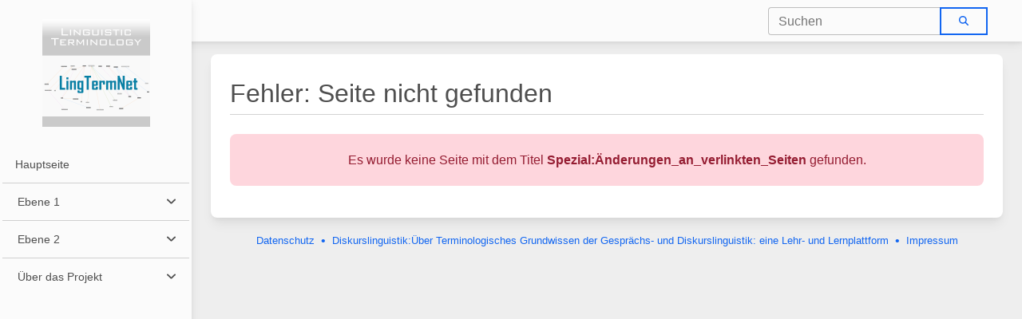

--- FILE ---
content_type: text/html;charset=utf-8
request_url: https://gsw.phil-fak.uni-duesseldorf.de/diskurslinguistik/index.php?title=Spezial:%C3%84nderungen_an_verlinkten_Seiten&days=1&from=&hidemyself=1&limit=500&target=Sprechgeschwindigkeit
body_size: 19431
content:
<!DOCTYPE html>
<html class="fontawesome-i2svg-pending" lang="de">
<head>
    <meta charset="UTF-8">
    <title>Terminologisches Grundwissen der Gesprächs- und Diskurslinguistik: eine Lehr- und Lernplattform</title>
    <meta http-equiv="Content-Type" content="text/html;charset=utf-8">
    <meta name="viewport" content="width=device-width, initial-scale=1, shrink-to-fit=no">
    <meta http-equiv="x-ua-compatible" content="ie=edge">
    <meta name="description" content="Terminologisches Grundwissen der Gesprächs- und Diskurslinguistik: eine Lehr- und Lernplattform">

    <link rel="apple-touch-icon" sizes="57x57" href="/apple-icon-57x57.png">
<link rel="apple-touch-icon" sizes="60x60" href="/apple-icon-60x60.png">
<link rel="apple-touch-icon" sizes="72x72" href="/apple-icon-72x72.png">
<link rel="apple-touch-icon" sizes="76x76" href="/apple-icon-76x76.png">
<link rel="apple-touch-icon" sizes="114x114" href="/apple-icon-114x114.png">
<link rel="apple-touch-icon" sizes="120x120" href="/apple-icon-120x120.png">
<link rel="apple-touch-icon" sizes="144x144" href="/apple-icon-144x144.png">
<link rel="apple-touch-icon" sizes="152x152" href="/apple-icon-152x152.png">
<link rel="apple-touch-icon" sizes="180x180" href="/apple-icon-180x180.png">
<link rel="icon" type="image/png" sizes="192x192"  href="/android-icon-192x192.png">
<link rel="icon" type="image/png" sizes="32x32" href="/favicon-32x32.png">
<link rel="icon" type="image/png" sizes="96x96" href="/favicon-96x96.png">
<link rel="icon" type="image/png" sizes="16x16" href="/favicon-16x16.png">
<link rel="manifest" href="/manifest.json">
<meta name="msapplication-TileColor" content="#ffffff">
<meta name="msapplication-TileImage" content="/ms-icon-144x144.png">
<meta name="theme-color" content="#ffffff">


    <link href="/resources/app/gswstyles.css" rel="stylesheet">
    <link href="/resources/app/lingtermnet/style_lingtermnet.css" rel="stylesheet">
    <link href="/resources/mdb5/css/mdb.min.css" rel="stylesheet">

    <script type="text/javascript" src="/mdb/js/jquery.min.js"></script>
    <script type="text/javascript" src="/resources/js/js.cookie.min.js"></script>

    <link rel="stylesheet" href="/resources/tablesorter/theme.default.min.css">
    <script type="text/javascript" src="/resources/tablesorter/jquery.tablesorter.min.js"></script>

    <!--[@para:DEBUG_BROWSER_SYNC]-->

    <script type="text/javascript">
        $(function () {
            $('body').on('change', '#toggleColors', function() {
                if($(this).is(":checked")) {
                    Cookies.set('j_qcColorsEnabled','true');
                    window.location.reload();
                }
                else{
                    Cookies.set('j_qcColorsEnabled','false');
                    window.location.reload();
                }
            });
        });
    </script>

    <script type="text/javascript">
        $(function () {
            function onResize(w, h){
                $("main").css('min-height', (h-100) + "px");
                $("#footer").css('visibility','visible');
            }
            $(window).resize(function() {
                onResize($(window).width(), $(window).height());
            });
            onResize($(window).width(), $(window).height());


            function toastrerror(message){
                toastrerror("Fehler", message);
            }
            function toastrerror(title, message){
                $("#toastErrorTitle").text(title);
                $("#toastErrorBody").text(message);
                let toastInstance = mdb.Toast.getInstance(document.getElementById("toastError"));
                toastInstance.show();
                console.log("Fehler: " + title + " > " + message);
            }

            function toastrinfo(message){
                toastrinfo2("Information", message);
            }
            function toastrinfo2(title, message){
                $("#toastInfoTitle").text(title);
                $("#toastInfoBody").text(message);
                let toastInstance = mdb.Toast.getInstance(document.getElementById("toastInfo"));
                toastInstance.show();
                //console.log("Information: " + title + " > " + message);
            }
        });
    </script>


    <script type="text/javascript">
        $(function () {
            $("#navcat1").on( "click", function() {
                const collapsed = $(this).hasClass("collapsed");
                Cookies.set('j_qcLTNCat1', ''+!collapsed);
            });
            $("#navcat2").on( "click", function() {
                const collapsed = $(this).hasClass("collapsed");
                Cookies.set('j_qcLTNCat2', ''+!collapsed);
            });
            $("#navcat3").on( "click", function() {
                const collapsed = $(this).hasClass("collapsed");
                Cookies.set('j_qcLTNCat3', ''+!collapsed);
            });
        });
    </script>


</head>

<body class="" aria-busy="true">

<!-- Navbar -->
<nav class="navbar navbar-expand-lg navbar-light bg-light">
    <!-- Container wrapper -->
    <div class="container-fluid">
        <!-- Toggle button -->
        <button
                class="navbar-toggler"
                type="button"
                data-mdb-toggle="sidenav"
                data-mdb-target="#sidenavContent"
                aria-controls="sidenavContent"
                aria-expanded="false"
                aria-label="Toggle navigation"
        >
            <i class="fas fa-bars"></i>
        </button>

        <!-- Collapsible wrapper -->
        <!--
        <div class="collapse navbar-collapse" id="navbarTop">
            <a class="navbar-brand mt-2 mt-lg-0" href="#">
                <img
                        src="https://mdbcdn.b-cdn.net/img/logo/mdb-transaprent-noshadows.webp"
                        height="15"
                        alt="MDB Logo"
                        loading="lazy"
                />
            </a>
        </div>
        -->
        <!-- Collapsible wrapper -->

        <div class="d-flex input-group w-auto ms-auto">
            <div id="sitesearch" class="me-2">
                <div class="input-group form-outline">
                    <input
                            id="sitesearchinput"
                            type="search"
                            class="form-control"
                            placeholder="Suchen"
                            aria-label="Search"
                            aria-describedby="search-addon"
                    />
                    <button class="btn btn-outline-primary py-1" type="button" id="sitesearchinputgo" data-mdb-ripple-color="primary">
                        <i class="fa-solid fa-magnifying-glass"></i>
                    </button>
                </div>
            </div>
            <span class="input-group-text border-0" id="search-addon">
            </span>
        </div>


    </div>
    <!-- Container wrapper -->
</nav>
<!-- Navbar -->

<!-- Sidenav -->
<nav
        id="sidenavContent"
        class="sidenav bg-light d-flex flex-column"
        data-mdb-scroll-container="#scroll-container"
        data-mdb-mode="side"
>
    <a
            class="ripple d-flex justify-content-center py-4"
            style="border-bottom-x: 2px solid #f5f5f5"
            href="/diskurslinguistik"
            data-mdb-ripple-color="primary"
    >
        <img
                id="LingTermNetLogo"
                src="/icons/logo_lingtermnet.png"
                alt="LingTermNet Logo"
                draggable="false"
        />
    </a>

    <ul id="scroll-container" class="sidenav-menu">
        <li class="sidenav-item">
  <a class="sidenav-link" href="/diskurslinguistik/index.php?title=LingTermNet" style="height: auto !important;">
    <p class="mb-0 whitespace-normal">Hauptseite</p>
  </a>
</li>
<hr class="my-0" />
<ul class="sidenav-menu">
  <li class="sidenav-item">
    <a id='navcat1' class="sidenav-link"><span>Ebene 1</span></a>
    <ul class="sidenav-collapse ">
<li class="sidenav-item">
  <a class="sidenav-link" href="/diskurslinguistik/index.php?title=Linguistische_Fachbegriffe" style="height: auto !important;">
    <p class="mb-0 whitespace-normal">Linguistische Fachbegriffe</p>
  </a>
</li>
  </ul>
</li>
</ul>
<hr class="my-0" />
<ul class="sidenav-menu">
<li class="sidenav-item">
  <a id='navcat2' class="sidenav-link"><span>Ebene 2</span></a>
  <ul class="sidenav-collapse ">
<li class="sidenav-item">
  <a class="sidenav-link" href="/diskurslinguistik/index.php?title=Linguistische_Fachbegriffe_als_Frames" style="height: auto !important;">
    <p class="mb-0 whitespace-normal">Linguistische Fachbegriffe als Frames</p>
  </a>
</li>
<li class="sidenav-item">
  <a class="sidenav-link" href="/diskurslinguistik/index.php?title=Kategorie:Frame-Eintrag" style="height: auto !important;">
    <p class="mb-0 whitespace-normal">Frame-Index</p>
  </a>
</li>
<li class="sidenav-item">
  <a class="sidenav-link" href="/diskurslinguistik/index.php?title=LE-Index" style="height: auto !important;">
    <p class="mb-0 whitespace-normal">LE-Index</p>
  </a>
</li>
<li class="sidenav-item">
  <a class="sidenav-link" href="/diskurslinguistik/index.php?title=%C3%9Cbersicht:_Dom%C3%A4nen,_Frames_%26_Lexikalische_Einheiten" style="height: auto !important;">
    <p class="mb-0 whitespace-normal">Übersicht: Domänen, Frames &amp; Lexikalische Einheiten</p>
  </a>
</li>
<li class="sidenav-item">
  <a class="sidenav-link" href="/diskurslinguistik/index.php?title=Gesamt%C3%BCbersicht_Frame-zu-Frame-Relationen" style="height: auto !important;">
    <p class="mb-0 whitespace-normal">Gesamtübersicht Frame-zu-Frame-Relationen</p>
  </a>
</li>
  </ul>
</li>
</ul>
<hr class="my-0" />
<ul class="sidenav-menu">
<li class="sidenav-item">
  <a id='navcat3' class="sidenav-link"><span>Über das Projekt</span></a>
  <ul class="sidenav-collapse ">
<li class="sidenav-item">
  <a class="sidenav-link" href="/diskurslinguistik/index.php?title=Wissenswertes" style="height: auto !important;">
    <p class="mb-0 whitespace-normal">Wissenswertes</p>
  </a>
</li>
<li class="sidenav-item">
  <a class="sidenav-link" href="/diskurslinguistik/index.php?title=Statusreport" style="height: auto !important;">
    <p class="mb-0 whitespace-normal">Statusreport</p>
  </a>
</li>
<li class="sidenav-item">
  <a class="sidenav-link" href="/diskurslinguistik/index.php?title=Quellen_Ebene_2" style="height: auto !important;">
    <p class="mb-0 whitespace-normal">Quellen Ebene 2</p>
  </a>
</li>
<li class="sidenav-item">
  <a class="sidenav-link" href="/diskurslinguistik/index.php?title=Quellen_Ebene_1" style="height: auto !important;">
    <p class="mb-0 whitespace-normal">Quellen Ebene 1</p>
  </a>
</li>
<li class="sidenav-item">
  <a class="sidenav-link" href="/diskurslinguistik/index.php?title=Verwandte_Projekte" style="height: auto !important;">
    <p class="mb-0 whitespace-normal">Verwandte Projekte</p>
  </a>
</li>
<li class="sidenav-item">
  <a class="sidenav-link" href="/diskurslinguistik/index.php?title=Bibliographie" style="height: auto !important;">
    <p class="mb-0 whitespace-normal">Bibliographie</p>
  </a>
</li>
  </ul>
</li>
</ul>

    </ul>
</nav>
<!-- Sidenav-->



<main class="mdb-page-content">
    <div class="maindiv pt-3 pb-3 px-1 px-md-4">

        <div class="card">
            <div class="card-body px-3 px-md-4">
                <p class="h2-responsive mb-0">Fehler: Seite nicht gefunden</p>
                <hr class="mt-0 mb-2">

                <div class="mt-4 alert alert-danger" role="alert" data-mdb-color="danger"><p class='mb-0 text-center'>Es wurde keine Seite mit dem Titel <span class='font-weight-bold'>Spezial:Änderungen_an_verlinkten_Seiten</span> gefunden.</p></div>
            </div>
        </div>

        

    </div>



    <div class="d-none d-xl-flex flex-row justify-content-center align-items-center pb-3 px-4">
        <a style="font-size: small;" href="/diskurslinguistik/index.php?title=Diskurslinguistik:Datenschutz">Datenschutz</a>
        <span class="mx-2 text-primary">&bull;</span>
        <a style="font-size: small;" href="/diskurslinguistik/index.php?title=Diskurslinguistik:%C3%9Cber_Terminologisches_Grundwissen_der_Gespr%C3%A4chs-_und_Diskurslinguistik:_eine_Lehr-_und_Lernplattform">Diskurslinguistik:Über Terminologisches Grundwissen der Gesprächs- und Diskurslinguistik: eine Lehr- und Lernplattform</a>
        <span class="mx-2 text-primary">&bull;</span>
        <a style="font-size: small;" href="/diskurslinguistik/index.php?title=Diskurslinguistik:Impressum">Impressum</a>
    </div>

    <div class="d-flex d-xl-none flex-column align-items-center pb-3">
        <a style="font-size: small;" href="/diskurslinguistik/index.php?title=Diskurslinguistik:Datenschutz">Datenschutz</a>
        <a class="text-center my-2" style="font-size: small;" href="/diskurslinguistik/index.php?title=Diskurslinguistik:%C3%9Cber_Terminologisches_Grundwissen_der_Gespr%C3%A4chs-_und_Diskurslinguistik:_eine_Lehr-_und_Lernplattform">Diskurslinguistik:Über Terminologisches Grundwissen der Gesprächs- und Diskurslinguistik: eine Lehr- und Lernplattform</a>
        <a style="font-size: small;" href="/diskurslinguistik/index.php?title=Diskurslinguistik:Impressum">Impressum</a>
    </div>
</main>


<div class="modal fade" id="insertRefModal" tabindex="-1" role="dialog" aria-hidden="true">
    <div class="modal-dialog modal-lg modal-notify modal-success" role="document">
        <div class="modal-content">
            <div class="modal-header">
                <h5 class="modal-title"></h5>
                <button type="button" class="btn-close" data-mdb-dismiss="modal" aria-label="Close"></button>
            </div>

            <!--Body-->
            <div class="modal-body">
            </div>

        </div>
    </div>
</div>

<div class="toast fade mx-auto" id="toastError"
     role="alert"
     aria-live="assertive"
     aria-atomic="true"
     data-mdb-autohide="true"
     data-mdb-delay="2000"
     data-mdb-position="top-right"
     data-mdb-append-to-body="true"
     data-mdb-stacking="true"
     data-mdb-width="350px"
     data-mdb-color="danger">
    <div class="toast-header text-white">
        <strong id="toastErrorTitle" class="me-auto"></strong>
        <button type="button" class="btn-close btn-close-white" data-mdb-dismiss="toast" aria-label="Close"></button>
    </div>
    <div id="toastErrorBody" class="toast-body text-white"></div>
</div>

<div class="toast fade mx-auto" id="toastInfo"
     role="alert"
     aria-live="assertive"
     aria-atomic="true"
     data-mdb-autohide="true"
     data-mdb-delay="2000"
     data-mdb-position="top-right"
     data-mdb-append-to-body="true"
     data-mdb-stacking="true"
     data-mdb-width="350px"
     data-mdb-color="info">
    <div class="toast-header text-white">
        <strong id="toastInfoTitle" class="me-auto"></strong>
        <button type="button" class="btn-close btn-close-white" data-mdb-dismiss="toast" aria-label="Close"></button>
    </div>
    <div id="toastInfoBody" class="toast-body text-white"></div>
</div>

<script type="text/javascript" src="/resources/mdb5/js/mdb.min.js"></script>
<script type="text/javascript" src="/resources/fa6/fontawesome.min.js"></script>
<script type="text/javascript" src="/resources/fa6/regular.min.js"></script>
<script type="text/javascript" src="/resources/fa6/solid.min.js"></script>

<script type="text/javascript" src="/resources/cytoscape/ext.Cytoscape.css"></script>
<script type="text/javascript" src="/resources/cytoscape/ext.Cytoscape.min.js"></script>
<script type="text/javascript" src="/resources/cytoscape/ext.Cytoscape.js"></script>
<script type="text/javascript" src="/resources/cytoscape/ext.Cytoscape.cose-bilkent.js"></script>

<!--Custom scripts-->
<script>
    $(document).ready(function() {
        $("#arstatisticstable").tablesorter({ sortList: [[0,0], [1,0]] });
    });
</script>

<script>
    $(document).ready(function() {
        $("#arstatisticstable").tablesorter({ sortList: [[0,0], [1,0]] });
    });
</script>

<script type="text/javascript">
    $(document).ready(function() {
        $("#sitesearchinput").val('');

        let hitCount = 0;
        let hitTotalCount = 0;

        const asyncAutocomplete = document.querySelector('#sitesearch');
        const asyncFilter = async (query) => {
            const url = `/diskurslinguistikquery?search=${encodeURI(query)}`;
            const response = await fetch(url);
            const data = await response.json();

            hitCount = data.count;
            hitTotalCount = data.totalcount;

            return data.results;
        };

        new mdb.Autocomplete(asyncAutocomplete, {
            filter: asyncFilter,
            displayValue: (value) => value.name,
            noResults: 'Keine Treffer gefunden',
            threshold: 2,
            customContent: `<div class="autocomplete-custom-content"></div>`,
        });

        asyncAutocomplete.addEventListener('itemSelect.mdb.autocomplete', (e) => {
            setTimeout(function() {
                const siteTitle = $('#sitesearchinput').val();
                window.location.href = `/diskurslinguistik/index.php?title=${encodeURI(siteTitle)}`;
            }, 100);
            setTimeout(function() {
                const siteTitle = $('#sitesearchinput').val();
                window.location.href = `/diskurslinguistik/index.php?title=${encodeURI(siteTitle)}`;
            }, 1000);
        });

        asyncAutocomplete.addEventListener('update.mdb.autocomplete', (event) => {
            console.log("EVENT: " + JSON.stringify(event));
            const resultsLength = event.count;
            const resultsTotalLength = event.totalcount;

            setTimeout(() => {
                customContentContainer = document.querySelector('.autocomplete-custom-content');
                customContentContainer.innerHTML = `Ergebnisse: ${hitCount} von ${hitTotalCount}`;
            }, 0);
        });
    });
</script>

<script type="text/javascript">
    $(document).ready(function() {
        $('#sitesearchinput').on('keydown',function search(e) {
            if(e.keyCode === 13) {
                const searchTitle = $('#sitesearchinput').val();
                window.location.href = `/diskurslinguistik/index.php?search=${encodeURI(searchTitle)}`;
            }
        });
        $('#sitesearchinputgo').click(function(){
            const searchTitle = $('#sitesearchinput').val();
            window.location.href = `/diskurslinguistik/index.php?search=${encodeURI(searchTitle)}`;
        });
    });
</script>

<script type="text/javascript">
    $(document).ready(function() {
        const sidenav = document.getElementById('sidenavContent');
        const instance = mdb.Sidenav.getInstance(sidenav);

        let innerWidth = null;

        const setMode = (e) => {
            // Check necessary for Android devices
            if (window.innerWidth === innerWidth) {
                return;
            }

            innerWidth = window.innerWidth;

            if (window.innerWidth < 768) {
                instance.changeMode('over');
                instance.hide();
            } else {
                instance.changeMode('side');
                instance.show();
            }
        };
        setMode();

        // Event listeners
        window.addEventListener('resize', setMode);
    });
</script>


</body>
</html>


